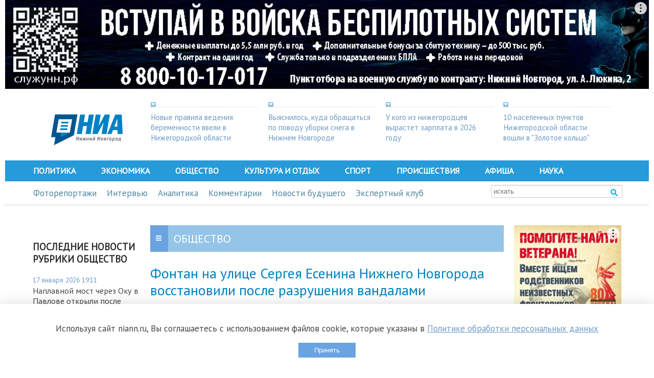

--- FILE ---
content_type: text/html; charset=utf-8
request_url: https://www.niann.ru/?id=614&y=2026&m=1
body_size: 22
content:
[{"17012026":"25","16012026":"63","15012026":"66","14012026":"55","13012026":"58","12012026":"54","11012026":"20","10012026":"21","09012026":"20","08012026":"17","07012026":"24","06012026":"23","05012026":"21","04012026":"24","03012026":"28","02012026":"24","01012026":"19"}]